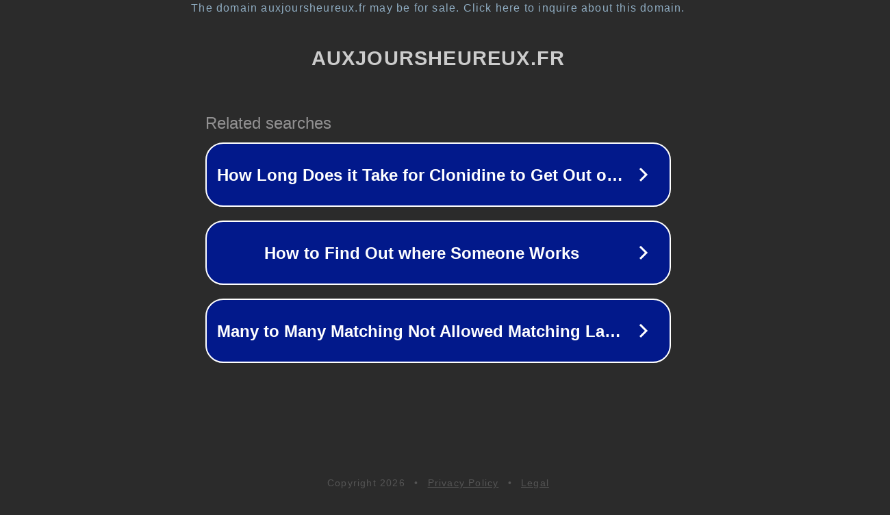

--- FILE ---
content_type: text/html; charset=utf-8
request_url: https://auxjoursheureux.fr/Jul/19+%D8%A7%D9%84%D9%81%D8%AD%D9%85-%D8%A7%D9%84%D9%86%D8%A8%D8%A7%D8%AA%D9%8A-%D8%A3%D8%B7%D9%84%D9%82%D8%AA-%D9%85%D8%B7%D8%AD%D9%86%D8%A9-%D8%A7%D9%84%D9%83%D8%B1%D8%A9.html
body_size: 1294
content:
<!doctype html>
<html data-adblockkey="MFwwDQYJKoZIhvcNAQEBBQADSwAwSAJBANDrp2lz7AOmADaN8tA50LsWcjLFyQFcb/P2Txc58oYOeILb3vBw7J6f4pamkAQVSQuqYsKx3YzdUHCvbVZvFUsCAwEAAQ==_HOncVwg7vkTr51fQ0LA+d3GNG6ucxjQzoVNzblBn8VAD682ueVF6wIejUg2lIvK0Q7o5mkVgc4AHlY64/s37LA==" lang="en" style="background: #2B2B2B;">
<head>
    <meta charset="utf-8">
    <meta name="viewport" content="width=device-width, initial-scale=1">
    <link rel="icon" href="[data-uri]">
    <link rel="preconnect" href="https://www.google.com" crossorigin>
</head>
<body>
<div id="target" style="opacity: 0"></div>
<script>window.park = "[base64]";</script>
<script src="/bdfWgbRZu.js"></script>
</body>
</html>
